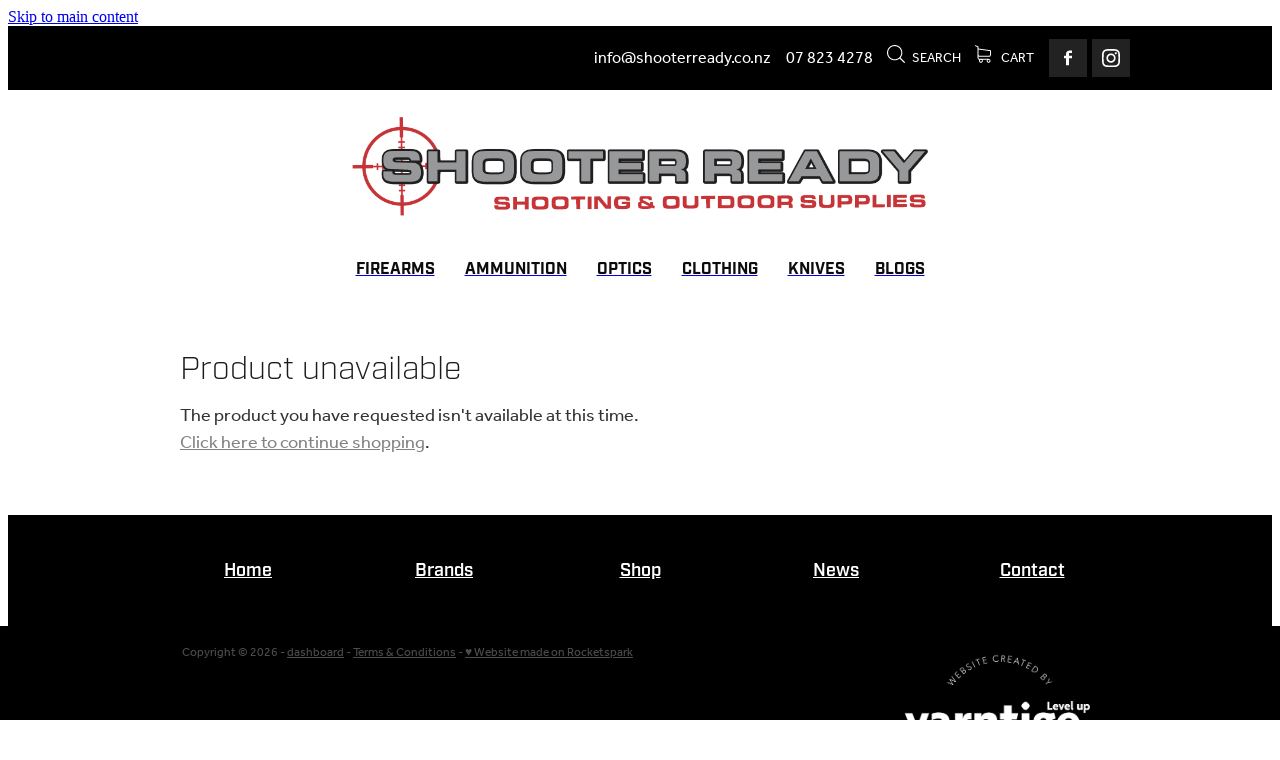

--- FILE ---
content_type: text/css
request_url: https://www.shooterready.co.nz/site_files/26370/assets/shop/shop.css?v=20260118211714
body_size: 2342
content:
#main_body .stack.nsdht-cg0qx .block .rs-form-builder--basic{font-family:kgqj;font-weight:600;font-style:normal}#main_body .stack.nsdht-cg0qx .block .error-label{font-family:kgqj;font-weight:600;font-style:normal}#main_body .stack.nsdht-cg0qx .block .rs-form-builder_row label{font-family:kgqj;font-weight:600;font-style:normal;color:#fff}#main_body .stack.nsdht-cg0qx .block .form-builder-container .choices__item{font-family:kgqj;font-weight:600;font-style:normal}#main_body .stack.nsdht-cg0qx .block .form-builder-container .choices__list{font-family:kgqj;font-weight:600;font-style:normal}#main_body .stack.nsdht-cg0qx .block .rs-form__file-upload{--font-family:kgqj;--font-weight:600;--font-style:normal;--color:#fff}.stack.nsdht-cg0qx{background:#000}#main_body .stack.nsdht-cg0qx .accordion-block .accordion-block__item-icon--h2 svg{width:1.625rem;height:1.625rem}#main_body .stack.nsdht-cg0qx .block h2{font-size:1.625rem}#main_body .stack.nsdht-cg0qx .block .p-font:not(.picture-subtitle){color:#fff;font-size:1.125rem;font-family:kgqj;font-weight:600;font-style:normal}#main_body .stack.nsdht-cg0qx .accordion-block .accordion-block__item-icon--.p-font:not(.picture-subtitle) svg path{fill:#fff}#main_body .stack.nsdht-cg0qx .block .p-font:not(.picture-subtitle).heading{color:#fff}#main_body .stack.nsdht-cg0qx .block .p-font:not(.picture-subtitle).heading a{color:#fff}#main_body .stack.nsdht-cg0qx .accordion-block .accordion-block__item-icon--.p-font:not(.picture-subtitle) svg{width:1.125rem;height:1.125rem}#main_body .stack.nsdht-cg0qx #main_body .blog_post_holder .blog_readmore{color:#fff}#main_body .stack.nsdht-cg0qx .p-font-colour{color:#fff}#main_body .stack.nsdht-cg0qx .text_block .text_block_text a{color:#fff}#main_body .stack.nsdht-cg0qx .text_block .text_block_text a:visited{color:#fff}#main_body .stack.nsdht-cg0qx .accordion-block .accordion-block__item-content a{color:#fff}#main_body .stack.nsdht-cg0qx .accordion-block .accordion-block__item-content a:visited{color:#fff}#main_body .stack.nsdht-cg0qx .text-link-colour{color:#fff}#main_body .stack.nsdht-cg0qx .text-link-colour svg{fill:#fff}#main_body .stack.nsdht-cg0qx{--accessibility-outline-color:#fff}._1100af70--3392fa48{--fluid-width:5}._4993ced5--3392fa48{flex:0 1 calc(100%/(var(--grid-size,24)/var(--fluid-width,8)))}._1100af70--f16b2e80{--fluid-width:5}._4993ced5--f16b2e80{flex:0 1 calc(100%/(var(--grid-size,24)/var(--fluid-width,8)))}._1100af70--b3d727d8{--fluid-width:5}._4993ced5--b3d727d8{flex:0 1 calc(100%/(var(--grid-size,24)/var(--fluid-width,8)))}._1100af70--4770ee18{--fluid-width:5}._4993ced5--4770ee18{flex:0 1 calc(100%/(var(--grid-size,24)/var(--fluid-width,8)))}._1100af70--eba8b591{--fluid-width:5}._4993ced5--eba8b591{flex:0 1 calc(100%/(var(--grid-size,24)/var(--fluid-width,8)))}#content .stack_area{padding-bottom:0}.nsdht-cg0qx{--stack-design-padding-top:0;--stack-design-padding-bottom:0;padding-top:var(--stack-design-padding-top,0);padding-bottom:var(--stack-design-padding-bottom,0);--stack-design-column-gap:0;--stack-design-padding-left:0;--stack-design-padding-right:0}.nsdht-cg0qx .column-container{gap:var(--stack-design-column-gap,0)}.nsdht-cg0qx .stack-inner{padding-left:var(--stack-design-padding-left,0);padding-right:var(--stack-design-padding-right,0)}@media screen and (max-width:740px){.stack.nsdht-cg0qx .column{padding-top:8px;padding-bottom:8px;padding-left:24px;padding-right:24px}.stack.nsdht-cg0qx{margin-top:0;margin-bottom:0;--stack-design-mobile-padding-top:0;--stack-design-mobile-padding-bottom:0;padding-top:var(--stack-design-mobile-padding-top,0);padding-bottom:var(--stack-design-mobile-padding-bottom,0);--stack-design-mobile-padding-left:0;--stack-design-mobile-padding-right:0}.stack.nsdht-cg0qx .column-container{gap:0}.stack.nsdht-cg0qx .stack-inner{padding-left:var(--stack-design-mobile-padding-left,0);padding-right:var(--stack-design-mobile-padding-right,0)}}._5d5af514{--grid-size:24}._252144ef{padding:1.25rem;overflow:hidden;box-sizing:border-box;width:75%;position:absolute;z-index:2;left:50%;transform:translateX(-50%);top:10%;pointer-events:none;opacity:0;background-color:var(--button-group-background-color);font-smoothing:antialiased;-webkit-font-smoothing:antialiased}._8dce7e5f{position:absolute;top:0;left:0;width:100%;height:100%;z-index:1;opacity:0;pointer-events:none}._2c899cee{pointer-events:auto}._9df0276b{font-size:1.125rem;line-height:1.2em;padding-left:2.1875rem;word-wrap:break-word}._9df0276b svg{width:1.5rem;height:1.1875rem;position:absolute;top:50%;transform:translateY(-50%);translate:-2.5rem 0;fill:var(--button-group-text-color)}@layer rs-base{._925853a1--9f2c40bb{--button-group-background-color:#000;--button-group-text-color:#fff;--button-group-border-size:0px;--button-group-border-radius:0px;--button-group-border-color:#333;--button-group-font-weight:600;--button-group-font-family:kgqj;--button-group-font-style:normal;--button-group-hover-background-color:#323232;--button-group-hover-text-color:#fff;--button-group-hover-border-color:#656565;--button-group-font-size:1rem;--button-group-mobile-font-size:1rem;--button-group-letter-spacing:0em;--button-group-line-height:1.5;--button-group-text-transform:none;--button-group-padding:1rem 1.5em;--button-group-centered-text:start;--button-group-display:flex;--button-group-width:100%;--button-group-min-width:0;--button-group-max-width:21.875rem}}@layer rs-variants{._7c78bdb9--9f2c40bb ._925853a1{--button-group-font-size:1rem;--button-group-mobile-font-size:1rem;--button-group-letter-spacing:0em;--button-group-line-height:1.5;--button-group-text-transform:none;--button-group-border-radius:0px;--button-group-padding:1rem 1.5em;--button-group-display:flex;--button-group-width:100%;--button-group-min-width:0;--button-group-max-width:21.875rem}}@layer rs-base{._925853a1--085bfe72{--button-group-background-color:#fff;--button-group-text-color:#000;--button-group-border-size:0px;--button-group-border-radius:0px;--button-group-border-color:#333;--button-group-font-weight:600;--button-group-font-family:kgqj;--button-group-font-style:normal;--button-group-hover-background-color:#e1e1e1;--button-group-hover-text-color:#000;--button-group-hover-border-color:#151515;--button-group-font-size:1rem;--button-group-mobile-font-size:1rem;--button-group-letter-spacing:0em;--button-group-line-height:1.5;--button-group-text-transform:none;--button-group-padding:1rem 1.5em;--button-group-centered-text:start;--button-group-display:flex;--button-group-width:100%;--button-group-min-width:0;--button-group-max-width:21.875rem}}@layer rs-variants{._7c78bdb9--085bfe72 ._925853a1{--button-group-font-size:1rem;--button-group-mobile-font-size:1rem;--button-group-letter-spacing:0em;--button-group-line-height:1.5;--button-group-text-transform:none;--button-group-border-radius:0px;--button-group-padding:1rem 1.5em;--button-group-display:flex;--button-group-width:100%;--button-group-min-width:0;--button-group-max-width:21.875rem}}@layer rs-base{._925853a1--8837b7ea{--button-group-background-color:#0c0c0c;--button-group-text-color:#fff;--button-group-border-size:0px;--button-group-border-radius:0px;--button-group-border-color:#333;--button-group-font-weight:600;--button-group-font-family:kgqj;--button-group-font-style:normal;--button-group-hover-background-color:#3e3e3e;--button-group-hover-text-color:#fff;--button-group-hover-border-color:#656565;--button-group-font-size:1rem;--button-group-mobile-font-size:1rem;--button-group-letter-spacing:0em;--button-group-line-height:1.5;--button-group-text-transform:none;--button-group-padding:1rem 1.5em;--button-group-centered-text:start;--button-group-display:flex;--button-group-width:100%;--button-group-min-width:0;--button-group-max-width:21.875rem}}@layer rs-variants{._7c78bdb9--8837b7ea ._925853a1{--button-group-font-size:1rem;--button-group-mobile-font-size:1rem;--button-group-letter-spacing:0em;--button-group-line-height:1.5;--button-group-text-transform:none;--button-group-border-radius:0px;--button-group-padding:1rem 1.5em;--button-group-display:flex;--button-group-width:100%;--button-group-min-width:0;--button-group-max-width:21.875rem}}@layer rs-base{._925853a1--d52433b4{--button-group-background-color:#fff;--button-group-text-color:#000;--button-group-border-size:0px;--button-group-border-radius:0px;--button-group-border-color:#333;--button-group-font-weight:600;--button-group-font-family:kgqj;--button-group-font-style:normal;--button-group-hover-background-color:#e1e1e1;--button-group-hover-text-color:#000;--button-group-hover-border-color:#151515;--button-group-font-size:1rem;--button-group-mobile-font-size:1rem;--button-group-letter-spacing:0em;--button-group-line-height:;--button-group-text-transform:none;--button-group-padding:.7em .95em;--button-group-centered-text:center;--button-group-display:inline-flex;--button-group-width:auto;--button-group-min-width:4.375rem;--button-group-max-width:unset}}@layer rs-variants{._7c78bdb9--d52433b4 ._925853a1{--button-group-font-size:1rem;--button-group-mobile-font-size:1rem;--button-group-letter-spacing:0em;--button-group-line-height:;--button-group-text-transform:none;--button-group-border-radius:0px;--button-group-padding:.7em .95em;--button-group-display:inline-flex;--button-group-width:auto;--button-group-min-width:4.375rem;--button-group-max-width:unset}}@layer rs-base{._925853a1--a152e869{--button-group-background-color:#707070;--button-group-text-color:#fff;--button-group-border-size:0px;--button-group-border-radius:0px;--button-group-border-color:#333;--button-group-font-weight:600;--button-group-font-family:kgqj;--button-group-font-style:normal;--button-group-hover-background-color:#525252;--button-group-hover-text-color:#fff;--button-group-hover-border-color:#151515;--button-group-font-size:1rem;--button-group-mobile-font-size:1rem;--button-group-letter-spacing:0em;--button-group-line-height:;--button-group-text-transform:none;--button-group-padding:.7em .95em;--button-group-centered-text:center;--button-group-display:inline-flex;--button-group-width:auto;--button-group-min-width:4.375rem;--button-group-max-width:unset}}@layer rs-variants{._7c78bdb9--a152e869 ._925853a1{--button-group-font-size:1rem;--button-group-mobile-font-size:1rem;--button-group-letter-spacing:0em;--button-group-line-height:;--button-group-text-transform:none;--button-group-border-radius:0px;--button-group-padding:.7em .95em;--button-group-display:inline-flex;--button-group-width:auto;--button-group-min-width:4.375rem;--button-group-max-width:unset}}@layer rs-base{._925853a1--923f7d68{--button-group-background-color:rgba(0,0,0,0);--button-group-text-color:#fff;--button-group-border-size:.125rem;--button-group-border-radius:0px;--button-group-border-color:#fff;--button-group-font-weight:600;--button-group-font-family:kgqj;--button-group-font-style:normal;--button-group-hover-background-color:#fff;--button-group-hover-text-color:#333;--button-group-hover-border-color:#fff;--button-group-font-size:1rem;--button-group-mobile-font-size:1rem;--button-group-letter-spacing:0em;--button-group-line-height:;--button-group-text-transform:none;--button-group-padding:.7em .95em;--button-group-centered-text:center;--button-group-display:inline-flex;--button-group-width:auto;--button-group-min-width:4.375rem;--button-group-max-width:unset}}@layer rs-variants{._7c78bdb9--923f7d68 ._925853a1{--button-group-font-size:1rem;--button-group-mobile-font-size:1rem;--button-group-letter-spacing:0em;--button-group-line-height:;--button-group-text-transform:none;--button-group-border-radius:0px;--button-group-padding:.7em .95em;--button-group-display:inline-flex;--button-group-width:auto;--button-group-min-width:4.375rem;--button-group-max-width:unset}}@layer rs-base{._925853a1--c0a2431b{--button-group-background-color:#000;--button-group-text-color:#fff;--button-group-border-size:0px;--button-group-border-radius:0px;--button-group-border-color:#000;--button-group-font-weight:700;--button-group-font-family:kgqj;--button-group-font-style:normal;--button-group-hover-background-color:#323232;--button-group-hover-text-color:transparent;--button-group-hover-border-color:#323232;--button-group-font-size:1rem;--button-group-mobile-font-size:1rem;--button-group-letter-spacing:0em;--button-group-line-height:1;--button-group-text-transform:none;--button-group-padding:.7em .95em;--button-group-centered-text:center;--button-group-display:inline-flex;--button-group-width:auto;--button-group-min-width:4.375rem;--button-group-max-width:unset}}@layer rs-variants{._7c78bdb9--c0a2431b ._925853a1{--button-group-font-size:1rem;--button-group-mobile-font-size:1rem;--button-group-letter-spacing:0em;--button-group-line-height:1;--button-group-text-transform:none;--button-group-border-radius:0px;--button-group-padding:.7em .95em;--button-group-display:inline-flex;--button-group-width:auto;--button-group-min-width:4.375rem;--button-group-max-width:unset}}@layer rs-base{._925853a1--ae5d322e{--button-group-background-color:#000;--button-group-text-color:#fff;--button-group-border-size:0px;--button-group-border-radius:0px;--button-group-border-color:#333;--button-group-font-weight:600;--button-group-font-family:kgqj;--button-group-font-style:normal;--button-group-hover-background-color:#323232;--button-group-hover-text-color:#fff;--button-group-hover-border-color:#323232;--button-group-font-size:1rem;--button-group-mobile-font-size:1rem;--button-group-letter-spacing:0em;--button-group-line-height:1.5;--button-group-text-transform:none;--button-group-padding:1rem 1.5em;--button-group-centered-text:start;--button-group-display:flex;--button-group-width:100%;--button-group-min-width:0;--button-group-max-width:21.875rem}}@layer rs-variants{._7c78bdb9--ae5d322e ._925853a1{--button-group-font-size:1rem;--button-group-mobile-font-size:1rem;--button-group-letter-spacing:0em;--button-group-line-height:1.5;--button-group-text-transform:none;--button-group-border-radius:0px;--button-group-padding:1rem 1.5em;--button-group-display:flex;--button-group-width:100%;--button-group-min-width:0;--button-group-max-width:21.875rem}}@layer rs-base{._925853a1--ba383553{--button-group-background-color:transparent;--button-group-text-color:#333;--button-group-border-size:0px;--button-group-border-radius:0px;--button-group-border-color:#333;--button-group-font-weight:600;--button-group-font-family:kgqj;--button-group-font-style:normal;--button-group-hover-background-color:transparent;--button-group-hover-text-color:#323232;--button-group-hover-border-color:#323232;--button-group-font-size:1rem;--button-group-mobile-font-size:1rem;--button-group-letter-spacing:0em;--button-group-line-height:1.5;--button-group-text-transform:none;--button-group-padding:1rem 1.5em;--button-group-centered-text:start;--button-group-display:flex;--button-group-width:100%;--button-group-min-width:0;--button-group-max-width:21.875rem}}@layer rs-variants{._7c78bdb9--ba383553 ._925853a1{--button-group-font-size:1rem;--button-group-mobile-font-size:1rem;--button-group-letter-spacing:0em;--button-group-line-height:1.5;--button-group-text-transform:none;--button-group-border-radius:0px;--button-group-padding:1rem 1.5em;--button-group-display:flex;--button-group-width:100%;--button-group-min-width:0;--button-group-max-width:21.875rem}}@layer rs-base{._925853a1:hover{background-color:var(--button-group-hover-background-color);color:var(--button-group-hover-text-color);box-shadow:inset 0 0 0 var(--button-group-border-size) var(--button-group-hover-border-color)}._925853a1{box-sizing:border-box;border:none;outline:none;cursor:pointer;align-items:center;font-smoothing:antialiased;-webkit-font-smoothing:antialiased;justify-content:var(--button-group-centered-text);text-align:var(--button-group-centered-text);background-color:var(--button-group-background-color);color:var(--button-group-text-color);box-shadow:inset 0 0 0 var(--button-group-border-size) var(--button-group-border-color);border-radius:var(--button-group-border-radius);padding:var(--button-group-padding);font-family:var(--button-group-font-family);font-weight:var(--button-group-font-weight);font-style:var(--button-group-font-style);font-size:var(--button-group-font-size);text-transform:var(--button-group-text-transform);letter-spacing:var(--button-group-letter-spacing);transition:background-color .15s ease-out,color .15s ease-out,border-color .15s ease-out;line-height:var(--button-group-line-height);display:var(--button-group-display);width:var(--button-group-width);max-width:var(--button-group-max-width);min-width:var(--button-group-min-width);word-wrap:break-word;min-height:calc(var(--button-group-font-size)*var(--button-group-line-height))}@media (max-width:41.6875rem){._925853a1{font-size:var(--button-group-mobile-font-size)}}}._f1dcfe40{display:flex;flex-wrap:wrap;gap:.5rem;align-items:center;align-self:stretch}._4b0152f0{display:inline-block;width:auto;max-width:none;min-width:4.375rem;text-align:center;white-space:nowrap;text-decoration:none}._766d9222{justify-content:start}._3d1a6c78{justify-content:center}._774d5a3c{justify-content:end}@layer rs-base{._925853a1:hover{background-color:var(--button-group-hover-background-color);color:var(--button-group-hover-text-color);box-shadow:inset 0 0 0 var(--button-group-border-size) var(--button-group-hover-border-color)}._925853a1{box-sizing:border-box;border:none;outline:none;cursor:pointer;align-items:center;font-smoothing:antialiased;-webkit-font-smoothing:antialiased;justify-content:var(--button-group-centered-text);text-align:var(--button-group-centered-text);background-color:var(--button-group-background-color);color:var(--button-group-text-color);box-shadow:inset 0 0 0 var(--button-group-border-size) var(--button-group-border-color);border-radius:var(--button-group-border-radius);padding:var(--button-group-padding);font-family:var(--button-group-font-family);font-weight:var(--button-group-font-weight);font-style:var(--button-group-font-style);font-size:var(--button-group-font-size);text-transform:var(--button-group-text-transform);letter-spacing:var(--button-group-letter-spacing);transition:background-color .15s ease-out,color .15s ease-out,border-color .15s ease-out;line-height:var(--button-group-line-height);display:var(--button-group-display);width:var(--button-group-width);max-width:var(--button-group-max-width);min-width:var(--button-group-min-width);word-wrap:break-word;min-height:calc(var(--button-group-font-size)*var(--button-group-line-height))}@media (max-width:41.6875rem){._925853a1{font-size:var(--button-group-mobile-font-size)}}}@layer rs-variants{._3f36cb6a{padding:.875rem;width:auto;max-width:unset;min-width:unset}@media (max-width:41.6875rem){._3f36cb6a{width:100%;margin-top:2.5rem}}}@layer rs-base{._925853a1--ae5d322e{--button-group-background-color:#000;--button-group-text-color:#fff;--button-group-border-size:0px;--button-group-border-radius:0px;--button-group-border-color:#333;--button-group-font-weight:600;--button-group-font-family:kgqj;--button-group-font-style:normal;--button-group-hover-background-color:#323232;--button-group-hover-text-color:#fff;--button-group-hover-border-color:#323232;--button-group-font-size:1rem;--button-group-mobile-font-size:1rem;--button-group-letter-spacing:0em;--button-group-line-height:1.5;--button-group-text-transform:none;--button-group-padding:1rem 1.5em;--button-group-centered-text:start;--button-group-display:flex;--button-group-width:100%;--button-group-min-width:0;--button-group-max-width:21.875rem}}@layer rs-base{._925853a1--ba383553{--button-group-background-color:transparent;--button-group-text-color:#333;--button-group-border-size:0px;--button-group-border-radius:0px;--button-group-border-color:#333;--button-group-font-weight:600;--button-group-font-family:kgqj;--button-group-font-style:normal;--button-group-hover-background-color:transparent;--button-group-hover-text-color:#323232;--button-group-hover-border-color:#323232;--button-group-font-size:1rem;--button-group-mobile-font-size:1rem;--button-group-letter-spacing:0em;--button-group-line-height:1.5;--button-group-text-transform:none;--button-group-padding:1rem 1.5em;--button-group-centered-text:start;--button-group-display:flex;--button-group-width:100%;--button-group-min-width:0;--button-group-max-width:21.875rem}}@layer rs-base{._925853a1--c0a2431b{--button-group-background-color:#000;--button-group-text-color:#fff;--button-group-border-size:0px;--button-group-border-radius:0px;--button-group-border-color:#000;--button-group-font-weight:700;--button-group-font-family:kgqj;--button-group-font-style:normal;--button-group-hover-background-color:#323232;--button-group-hover-text-color:transparent;--button-group-hover-border-color:#323232;--button-group-font-size:1rem;--button-group-mobile-font-size:1rem;--button-group-letter-spacing:0em;--button-group-line-height:1;--button-group-text-transform:none;--button-group-padding:.7em .95em;--button-group-centered-text:center;--button-group-display:inline-flex;--button-group-width:auto;--button-group-min-width:4.375rem;--button-group-max-width:unset}}@layer rs-variants{._1e7614a9>*{width:50%}._1e7614a9{display:flex;gap:.5rem;width:100%;margin-top:1.25rem}@media (max-width:41.6875rem){._1e7614a9{display:block}}}._dbdbbbd9{--button-group-font-size:1rem;height:3.0625rem;box-sizing:border-box}._de4d1125{opacity:.6;cursor:wait}._7720d2f9:not(:focus-visible){position:absolute;left:-1px;top:auto;width:1px;height:1px;overflow:hidden;padding:0;clip:rect(1px,1px,1px,1px);clip-path:inset(50%);margin:-1px}body.auth ._7720d2f9:focus-visible{top:3.625rem}._7720d2f9:focus-visible{position:absolute;width:auto;height:auto;z-index:2000;left:.5rem;top:.5rem;clip:unset;clip-path:unset;font-size:1rem;padding:.75rem 1.25rem}._254b5c18:focus-visible{background-color:#244fb6;color:#fff;border-radius:.25rem}._254b5c18:hover{background-color:#1c3f91}